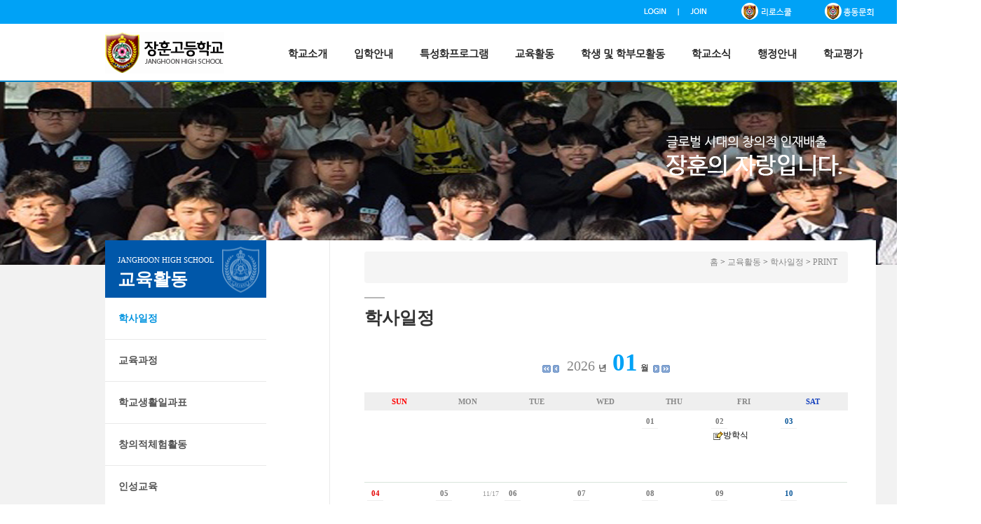

--- FILE ---
content_type: text/html;charset=utf-8
request_url: https://janghoon.hs.kr/?c=4/30&f_date=20240530
body_size: 46695
content:
<link rel="stylesheet" href="./layouts/janghoon/wzd_lib_/bootstrap/css/bootstrap.min.css">
<!DOCTYPE html>
<html lang="ko">
<head>
<meta http-equiv="content-type" content="text/html;charset=utf-8" />
<title>장훈고등학교 - 학사일정</title>
<script type="text/javascript" src="https://ajax.aspnetcdn.com/ajax/jQuery/jquery-1.7.1.min.js"></script>
<script type="text/javascript" src="https://ajax.aspnetcdn.com/ajax/jquery.ui/1.8.16/jquery-ui.min.js"></script> 
<link type="text/css" rel="stylesheet" charset="utf-8" href="/_core/css/sys.css?nFlag=202601" />
<link type="text/css" rel="stylesheet" charset="utf-8" href="/layouts/janghoon/_main.css?nFlag=202601" />
<script type="text/javascript">
//<![CDATA[
var mbrclick= false;
var rooturl = 'https://janghoon.hs.kr';
var rootssl = 'https://janghoon.hs.kr';
var raccount= 'home';
var moduleid= 'bbs';
var memberid= '';
var is_admin= '';
var needlog = '로그인후에 이용하실 수 있습니다. ';
var neednum = '숫자만 입력해 주세요.';
var myagent	= navigator.appName.indexOf('Explorer') != -1 ? 'ie' : 'ns';
//]]>
</script>
<script type="text/javascript" charset="utf-8" src="/_core/js/sys.js?nFlag=202601"></script>
<script type="text/javascript" charset="utf-8" src="/layouts/janghoon/_main.js?nFlag=202601"></script>
<link type="text/css" rel="stylesheet" charset="utf-8" href="/layouts/janghoon/main.css?nFlag=202601" />
<link type="text/css" rel="stylesheet" charset="utf-8" href="/modules/bbs/_main.css?nFlag=202601" />
<script type="text/javascript" charset="utf-8" src="/modules/bbs/_main.js?nFlag=202601"></script>
<link type="text/css" rel="stylesheet" charset="utf-8" href="/modules/bbs/theme/_pc/schedule/_main.css?nFlag=202601" />
<script type="text/javascript" charset="utf-8" src="/modules/bbs/theme/_pc/schedule/_main.js?nFlag=202601"></script>
<link type="text/css" rel="stylesheet" charset="utf-8" href="/layouts/janghoon/_theme/style01/theme.css?nFlag=202601" />
<link type="text/css" rel="stylesheet" charset="utf-8" href="/widgets/banner2/main.css" />

<script type="text/javascript" src="https://ajax.aspnetcdn.com/ajax/jQuery/jquery-1.7.1.min.js"></script>
<script type="text/javascript" src="https://ajax.aspnetcdn.com/ajax/jquery.ui/1.8.16/jquery-ui.min.js"></script> 


</head>
<body>

	<div id="rcontent" class="center m_side">
	<link rel="stylesheet" href="./layouts/janghoon/css/sub_css.css">
<link rel="stylesheet" href="./layouts/janghoon/css/css_reset.css">
<script type="text/javascript" src="./layouts/janghoon/jQuery/jquery-3.1.1.js"></script>
<script type="text/javascript" src="./layouts/janghoon/script/javaScript2.js"></script>
<script src="//ajax.googleapis.com/ajax/libs/jquery/1.8.2/jquery.min.js"></script>
<script>
	document.createElement('header');
	document.createElement('nav');
	document.createElement('section');
	document.createElement('figure');
	document.createElement('article');
	document.createElement('aside');
	document.createElement('footer');
</script>

<div id="header" class="header_slide">
	<div class="top_bg01">
		<div class="nav_snb wrap1100">
			<ul>
							<li><a href="/?mod=login"><img src="/layouts/janghoon/image/top/Login_btn.png" alt="로그인"></a></li>
				<li><a href="./?mod=join" style="color:#333333;"><img src="/layouts/janghoon/image/top/Join_btn.png" alt="회원가입"></a></li>
							<!--<li><a href="/?c=159"><img src="/layouts/janghoon/image/top/English_btn.png"></a></li>-->
				<li><a href="https://janghoon.riroschool.kr/" target="blank"><span style="display: inline-block;width: 20px"></span><img src="/layouts/janghoon/image/top/top_btn_01.png"></a></li>
				<li><a href="http://cafe.daum.net/jhalumni" target="blank"><span style="display: inline-block;width: 20px"></span><img src="/layouts/janghoon/image/top/top_btn_02.png"></a></li>
			</ul>
		</div>
	</div>
	<div class="top_bg02">
		<div class="nav_gnb wrap1100">
			<h1><a href="/"><img src="/layouts/janghoon/image/top/logo02.png" title="장훈고등학교 로고"></a></h1>
			<ul class="gnb">
				<li><a href="/?c=8">학교평가</a></li>
				<li><a href="/?c=7">행정안내</a></li>
				<li><a href="/?c=6">학교소식</a></li>
				<li><a href="/?c=5">학생 및 학부모활동</a></li>
				<li><a href="/?c=4">교육활동</a></li>
				<li><a href="/?c=3">특성화프로그램</a></li>
				<li><a href="/?c=2">입학안내</a></li>
				<li><a href="/?c=1">학교소개</a></li>
			</ul>
		</div>
	</div>
	<div class="slider_menu">
		<div class="snb" style="width:1100px;height:240px;">
			<dl>
				<dt>서브메뉴</dt>
				<dd style="width: 95px">
					<ul>
						<li><a href="/?c=1/184">이사장 인사말</a></li>
						<li><a href="/?c=1/10">학교장 인사말</a></li>
						<li><a href="/?c=1/11">교육비전</a></li>
						<li><a href="/?c=1/12">건학이념 및<br/>연혁</a></li>
						<li><a href="/?c=1/13">학교상징</a></li>
						<li><a href="/?c=1/14">화보로 보는<br/>장훈</a></li>
						<li><a href="/?c=1/15">교직원현황</a></li>
						<li><a href="/?c=1/203">학교 규칙</a></li>
						<li><a href="/?c=1/16">오시는길</a></li>
					</ul>
				</dd>
				<dd style="width: 94px">
					<ul>
						<li><a href="/?c=2/17">입학요강</a></li>
						<!--<li><a href="/?c=2/18">전편입안내</a></li>-->
						<li><a href="/?c=2/21">학교홍보</a></li>
						<li><a href=""></a></li>
						<li><a href=""></a></li>
					</ul>
				</dd>
				<dd style="width: 130px">
					<ul>
						<li><a href="/?c=3/23">비전아카데미</a></li>
						<li><a href="/?c=3/24">창의아카데미</a></li>
						<li><a href="/?c=3/25">명품서훈관</a></li>
						<li><a href="/?c=3/26">맞춤형진학지도</a></li>
						<li><a href="/?c=3/28">독서교육</a></li>
						<li><a href="/?c=3/29">장훈학사</a></li>
						<li><a href="/?c=3/232">학교스포츠클럽</a></li>
					</ul>
				</dd>
				<dd style="width: 110px">
					<ul>
						<li><a href="/?c=4/30">학사일정</a></li>
						<li><a href="/?c=4/31">교육과정</a></li>
						<li><a href="/?c=4/32">학교생활일과표</a></li>
						<li><a href="/?c=4/33">창의적체험활동</a></li>
						<li><a href="/?c=4/235">인성교육</a></li>
						<li><a href="/?c=4/34">교과별평가계획</a></li>
						<li><a href="/?c=4/35">교과활동계획</a></li>
						<li><a href="/?c=4/36">학습자료실</a></li>
						<li><a href="/?c=4/37">상담실</a></li>
						<li><a href="/?c=4/236">교육활동관련규정</a></li>
					</ul>
				</dd>
				<dd style="width: 155px">
					<ul>
						<li><a href="/?c=5/204/209">학생회 자치 활동</a></li>
						<li><a href="/?c=5/205/211">대화의 광장</a></li>
						<li><a href="/?c=5/206/213">학교폭력예방</a></li>
						<li><a href="/?c=5/207/215">학부모회</a></li>
						<li><a href="/?c=5/208/217">학생 및 학부모 활동 관련 규정</a></li>
						<li><a href=""></a></li>
						<li><a href=""></a></li>
					</ul>
				</dd>
				<dd style="width: 95px">
					<ul>
						<li><a href="/?c=6/45">공지사항</a></li>
						<li><a href="/?c=6/46">가정통신문</a></li>
						<li><a href="/?c=6/47">학교운영위원회</a></li>
						<li><a href="/?c=6/48">급식실</a></li>
						<li><a href="/?c=6/49">축구부</a></li>
						<li><a href="/?c=6/51">보건실</a></li>
						<li><a href="/?c=6/I12">정책참여</a></li>
					</ul>
				</dd>
				<dd style="width: 94px">
					<ul>
						<li><a href="/?c=7/52">행정실</a></li>
						<li><a href="/?c=7/53">행정정보공개</a></li>
						<li><a href="/?c=7/54">학교법인</a></li>
						<li><a href="/?c=7/55">학교발전기금</a></li>
					</ul>
				</dd>
				<dd style="width: 67px">
					<ul>
						<li><a href="/?c=8/227">2025년도</a></li>
						<li><a href="/?c=8/192">2024년도</a></li>
						<li><a href="/?c=8/190">2023년도</a></li>
						<li><a href="/?c=8/187">2022년도</a></li>
						<li><a href="/?c=8/186">2021년도</a></li>
						<li><a href="/?c=8/185">2020년도</a></li>
					</ul>
				</dd>
			</dl>
		</div>
	</div>
</div>






<div id="section">
	<div class="section_header">
		<div class="section_header_bg01" style="background-image: url(./layouts/janghoon/image/sub_header/sub_header_4.jpg?2);"></div>
	</div>

	<div class="sectionWrap">
		
		<div class="subContainer">
			<div class="left_nav">
																																							








<div class="aside">
	<div class="left_top">
		<p>JANGHOON HIGH SCHOOL</p>
		<h2>교육활동</h2>
	</div>

		<div class="leftNav">
		<ul class="leftNav_list">
									<li class="lmenuover open">
					<a href="./?c=4/30" target="" class="on">
										학사일정					<!--<img alt="학사일정" src="./layouts/janghoon/images/lnb/listOv_30.png">-->
					</a>
			</li>
											<li class="">
				<a href="./?c=4/31" target="">
					교육과정					<!--<img alt="교육과정" src="./layouts/janghoon/images/lnb/list_31.png">-->
				</a>
			</li>
											<li class="">
				<a href="./?c=4/32" target="">
					학교생활일과표					<!--<img alt="학교생활일과표" src="./layouts/janghoon/images/lnb/list_32.png">-->
				</a>
			</li>
											<li class="">
				<a href="./?c=4/33" target="">
					창의적체험활동					<!--<img alt="창의적체험활동" src="./layouts/janghoon/images/lnb/list_33.png">-->
				</a>
			</li>
											<li class="">
				<a href="./?c=4/235" target="">
					인성교육					<!--<img alt="인성교육" src="./layouts/janghoon/images/lnb/list_235.png">-->
				</a>
			</li>
											<li class="">
				<a href="./?c=4/34" target="">
					교과별평가계획					<!--<img alt="교과별평가계획" src="./layouts/janghoon/images/lnb/list_34.png">-->
				</a>
			</li>
											<li class="">
				<a href="./?c=4/35" target="">
					교과활동계획					<!--<img alt="교과활동계획" src="./layouts/janghoon/images/lnb/list_35.png">-->
				</a>
			</li>
											<li class="">
				<a href="./?c=4/36" target="">
					학습자료실					<!--<img alt="학습자료실" src="./layouts/janghoon/images/lnb/list_36.png">-->
				</a>
			</li>
											<li class="">
				<a href="./?c=4/37" target="">
					상담실					<!--<img alt="상담실" src="./layouts/janghoon/images/lnb/list_37.png">-->
				</a>
			</li>
											<li class=" _last">
				<a href="./?c=4/236" target="">
					교육활동 관련 규정					<!--<img alt="교육활동 관련 규정" src="./layouts/janghoon/images/lnb/list_236.png">-->
				</a>
			</li>
							<!--
				-->
		</ul>
	</div>
				</div>




									<!-- 레프트메뉴 끝 -->
			</div>
			<div id="content" oncontextmenu="return false" onselectstart="return false" >
				<div class="breadcrumb">
										<span><a href="./">홈</a> &gt;&nbsp;<a href="./?c=4">교육활동</a> &gt;&nbsp;<a href="./?c=4/30">학사일정</a> &gt; <a href="./?mod="></a></span>
					<span class="btn_print"><a href="javascript:window.print();">PRINT</a></span>
				</div>  <!--/end breadcrumb-->

				<div class="contentArea">
					<div class="titleArea">
						<span></span>
						<h2>학사일정</h2>
					</div><!--/end titleArea-->
					<div class="tab-contents">
					

	<table width="100%" cellspacing="0" cellpadding="0">
		<tr height="50">
			<td style="color:#666;" valign="top" align="center">
				<a href="/?c=4/30&amp;uid=&nyear=2024&nmonth=12&nday=20">
					<img src="/modules/bbs/theme/_pc/schedule/image/y_prev.gif" title="2024년" align="abbottom" />
				</a>
				<a href="/?c=4/30&amp;uid=&nyear=2025&nmonth=12&nday=20">
					<img src="/modules/bbs/theme/_pc/schedule/image/m_prev.gif" title="11월" align="abbottom" />
				</a>
				&nbsp;<b><a href="/?c=4/30&amp;uid=" title="오늘로" onfocus="this.blur()"><span class="year_tit">2026</span>년<span class="month_tit">01</span>월</a></b>&nbsp;
				<a href="/?c=4/30&amp;uid=&nyear=2026&nmonth=02&nday=20">
					<img src="/modules/bbs/theme/_pc/schedule/image/m_next.gif" title="13월" align="abbottom" />
				</a>
				<a href="/?c=4/30&amp;uid=&nyear=2026&nmonth=12&nday=20">
					<img src="/modules/bbs/theme/_pc/schedule/image/y_next.gif" title="2026년" align="abbottom"/>
				</a>
			</td>
		</tr>
	</table>

	<table class="calendar" border=0 cellpadding=0 cellspacing=0 width="100%" >
		<tr height="25">
			<th class="tit_sun">SUN</th>
			<th class="tit_def">MON</th>
			<th class="tit_def">TUE</th>
			<th class="tit_def">WED</th>
			<th class="tit_def">THU</th>
			<th class="tit_def">FRI</th>
			<th class="tit_sat">SAT</th>
		</tr>

	
		<tr align="center" height="80" >
		
			<td width="14%" class="sys_f_11d"  valign="top">
			&nbsp;			</td>
		
			<td width="14%" class="sys_f_11d"  valign="top">
			&nbsp;			</td>
		
			<td width="14%" class="sys_f_11d"  valign="top">
			&nbsp;			</td>
		
			<td width="14%" class="sys_f_11d"  valign="top">
			&nbsp;			</td>
		
			<td width="14%" class="sys_f_11d"  valign="top">
																		<table width="100%" height="100%" cellspacing="0" cellpadding="2">
				<tr height="20" align="left">
					<td valign="top" height="20">
						<a href="/?c=4/30&amp;mod=write&f_date=20260101" style=";border-bottom:1px solid #eee;display:block;cursor:pointer;width: 23px;height: 20px;font-weight:bold;text-align:center;font-size: 11px;color:#777;line-height: 18px;background:#fff;color:#777">01						</a>
					</td>
					<td align="right" style="font-size:10px;color:#999;">
											</td>
				</tr>
				<tr height="70" ondblclick="scheduleWin('20260101','','')">
					<td align="left" valign="top" colspan="2" height="20" style="font-size:11px;padding:2px 2px 3px 3px;">
										</td>
				</tr>
			</table>
						</td>
		
			<td width="14%" class="sys_f_11d"  valign="top">
																		<table width="100%" height="100%" cellspacing="0" cellpadding="2">
				<tr height="20" align="left">
					<td valign="top" height="20">
						<a href="/?c=4/30&amp;mod=write&f_date=20260102" style=";border-bottom:1px solid #eee;display:block;cursor:pointer;width: 23px;height: 20px;font-weight:bold;text-align:center;font-size: 11px;color:#777;line-height: 18px;background:#fff;color:#777">02						</a>
					</td>
					<td align="right" style="font-size:10px;color:#999;">
											</td>
				</tr>
				<tr height="70" ondblclick="scheduleWin('20260102','','')">
					<td align="left" valign="top" colspan="2" height="20" style="font-size:11px;padding:2px 2px 3px 3px;">
																<p style='padding-bottom:3px;font-size:12px;'>
				<!-- <span onmouseover="scontentshow('199900',event)" onmouseout="scontenthide()"> -->
						<span>
						<img src="/modules/bbs/theme/_pc/schedule/image/bl.gif"><a href="/?c=4/30&amp;uid=199900">방학식</a> <span class="c_num"></span></span></p>
						<div id="schedule_content_199900" style="display:none;"><b>방학식</b>
						<br>
						&nbsp;</div>
										</td>
				</tr>
			</table>
						</td>
		
			<td width="14%" class="sys_f_11d"  valign="top">
																		<table width="100%" height="100%" cellspacing="0" cellpadding="2">
				<tr height="20" align="left">
					<td valign="top" height="20">
						<a href="/?c=4/30&amp;mod=write&f_date=20260103" style=";border-bottom:1px solid #eee;display:block;cursor:pointer;width: 23px;height: 20px;font-weight:bold;text-align:center;font-size: 11px;color:#777;line-height: 18px;background:#fff;color:#0a5799">03						</a>
					</td>
					<td align="right" style="font-size:10px;color:#999;">
											</td>
				</tr>
				<tr height="70" ondblclick="scheduleWin('20260103','','')">
					<td align="left" valign="top" colspan="2" height="20" style="font-size:11px;padding:2px 2px 3px 3px;">
										</td>
				</tr>
			</table>
						</td>
				</tr>
		
		<tr align="center" height="80" >
		
			<td width="14%" class="sys_f_11d"  valign="top">
																		<table width="100%" height="100%" cellspacing="0" cellpadding="2">
				<tr height="20" align="left">
					<td valign="top" height="20">
						<a href="/?c=4/30&amp;mod=write&f_date=20260104" style=";border-bottom:1px solid #eee;display:block;cursor:pointer;width: 23px;height: 20px;font-weight:bold;text-align:center;font-size: 11px;color:#777;line-height: 18px;background:#fff;color:#e40404">04						</a>
					</td>
					<td align="right" style="font-size:10px;color:#999;">
											</td>
				</tr>
				<tr height="70" ondblclick="scheduleWin('20260104','','')">
					<td align="left" valign="top" colspan="2" height="20" style="font-size:11px;padding:2px 2px 3px 3px;">
										</td>
				</tr>
			</table>
						</td>
		
			<td width="14%" class="sys_f_11d"  valign="top">
																		<table width="100%" height="100%" cellspacing="0" cellpadding="2">
				<tr height="20" align="left">
					<td valign="top" height="20">
						<a href="/?c=4/30&amp;mod=write&f_date=20260105" style=";border-bottom:1px solid #eee;display:block;cursor:pointer;width: 23px;height: 20px;font-weight:bold;text-align:center;font-size: 11px;color:#777;line-height: 18px;background:#fff;color:#777">05						</a>
					</td>
					<td align="right" style="font-size:10px;color:#999;">
						11/17					</td>
				</tr>
				<tr height="70" ondblclick="scheduleWin('20260105','','')">
					<td align="left" valign="top" colspan="2" height="20" style="font-size:11px;padding:2px 2px 3px 3px;">
										</td>
				</tr>
			</table>
						</td>
		
			<td width="14%" class="sys_f_11d"  valign="top">
																		<table width="100%" height="100%" cellspacing="0" cellpadding="2">
				<tr height="20" align="left">
					<td valign="top" height="20">
						<a href="/?c=4/30&amp;mod=write&f_date=20260106" style=";border-bottom:1px solid #eee;display:block;cursor:pointer;width: 23px;height: 20px;font-weight:bold;text-align:center;font-size: 11px;color:#777;line-height: 18px;background:#fff;color:#777">06						</a>
					</td>
					<td align="right" style="font-size:10px;color:#999;">
											</td>
				</tr>
				<tr height="70" ondblclick="scheduleWin('20260106','','')">
					<td align="left" valign="top" colspan="2" height="20" style="font-size:11px;padding:2px 2px 3px 3px;">
										</td>
				</tr>
			</table>
						</td>
		
			<td width="14%" class="sys_f_11d"  valign="top">
																		<table width="100%" height="100%" cellspacing="0" cellpadding="2">
				<tr height="20" align="left">
					<td valign="top" height="20">
						<a href="/?c=4/30&amp;mod=write&f_date=20260107" style=";border-bottom:1px solid #eee;display:block;cursor:pointer;width: 23px;height: 20px;font-weight:bold;text-align:center;font-size: 11px;color:#777;line-height: 18px;background:#fff;color:#777">07						</a>
					</td>
					<td align="right" style="font-size:10px;color:#999;">
											</td>
				</tr>
				<tr height="70" ondblclick="scheduleWin('20260107','','')">
					<td align="left" valign="top" colspan="2" height="20" style="font-size:11px;padding:2px 2px 3px 3px;">
										</td>
				</tr>
			</table>
						</td>
		
			<td width="14%" class="sys_f_11d"  valign="top">
																		<table width="100%" height="100%" cellspacing="0" cellpadding="2">
				<tr height="20" align="left">
					<td valign="top" height="20">
						<a href="/?c=4/30&amp;mod=write&f_date=20260108" style=";border-bottom:1px solid #eee;display:block;cursor:pointer;width: 23px;height: 20px;font-weight:bold;text-align:center;font-size: 11px;color:#777;line-height: 18px;background:#fff;color:#777">08						</a>
					</td>
					<td align="right" style="font-size:10px;color:#999;">
											</td>
				</tr>
				<tr height="70" ondblclick="scheduleWin('20260108','','')">
					<td align="left" valign="top" colspan="2" height="20" style="font-size:11px;padding:2px 2px 3px 3px;">
										</td>
				</tr>
			</table>
						</td>
		
			<td width="14%" class="sys_f_11d"  valign="top">
																		<table width="100%" height="100%" cellspacing="0" cellpadding="2">
				<tr height="20" align="left">
					<td valign="top" height="20">
						<a href="/?c=4/30&amp;mod=write&f_date=20260109" style=";border-bottom:1px solid #eee;display:block;cursor:pointer;width: 23px;height: 20px;font-weight:bold;text-align:center;font-size: 11px;color:#777;line-height: 18px;background:#fff;color:#777">09						</a>
					</td>
					<td align="right" style="font-size:10px;color:#999;">
											</td>
				</tr>
				<tr height="70" ondblclick="scheduleWin('20260109','','')">
					<td align="left" valign="top" colspan="2" height="20" style="font-size:11px;padding:2px 2px 3px 3px;">
										</td>
				</tr>
			</table>
						</td>
		
			<td width="14%" class="sys_f_11d"  valign="top">
																		<table width="100%" height="100%" cellspacing="0" cellpadding="2">
				<tr height="20" align="left">
					<td valign="top" height="20">
						<a href="/?c=4/30&amp;mod=write&f_date=20260110" style=";border-bottom:1px solid #eee;display:block;cursor:pointer;width: 23px;height: 20px;font-weight:bold;text-align:center;font-size: 11px;color:#777;line-height: 18px;background:#fff;color:#0a5799">10						</a>
					</td>
					<td align="right" style="font-size:10px;color:#999;">
											</td>
				</tr>
				<tr height="70" ondblclick="scheduleWin('20260110','','')">
					<td align="left" valign="top" colspan="2" height="20" style="font-size:11px;padding:2px 2px 3px 3px;">
										</td>
				</tr>
			</table>
						</td>
				</tr>
		
		<tr align="center" height="80" >
		
			<td width="14%" class="sys_f_11d"  valign="top">
																		<table width="100%" height="100%" cellspacing="0" cellpadding="2">
				<tr height="20" align="left">
					<td valign="top" height="20">
						<a href="/?c=4/30&amp;mod=write&f_date=20260111" style=";border-bottom:1px solid #eee;display:block;cursor:pointer;width: 23px;height: 20px;font-weight:bold;text-align:center;font-size: 11px;color:#777;line-height: 18px;background:#fff;color:#e40404">11						</a>
					</td>
					<td align="right" style="font-size:10px;color:#999;">
											</td>
				</tr>
				<tr height="70" ondblclick="scheduleWin('20260111','','')">
					<td align="left" valign="top" colspan="2" height="20" style="font-size:11px;padding:2px 2px 3px 3px;">
										</td>
				</tr>
			</table>
						</td>
		
			<td width="14%" class="sys_f_11d"  valign="top">
																		<table width="100%" height="100%" cellspacing="0" cellpadding="2">
				<tr height="20" align="left">
					<td valign="top" height="20">
						<a href="/?c=4/30&amp;mod=write&f_date=20260112" style=";border-bottom:1px solid #eee;display:block;cursor:pointer;width: 23px;height: 20px;font-weight:bold;text-align:center;font-size: 11px;color:#777;line-height: 18px;background:#fff;color:#777">12						</a>
					</td>
					<td align="right" style="font-size:10px;color:#999;">
											</td>
				</tr>
				<tr height="70" ondblclick="scheduleWin('20260112','','')">
					<td align="left" valign="top" colspan="2" height="20" style="font-size:11px;padding:2px 2px 3px 3px;">
										</td>
				</tr>
			</table>
						</td>
		
			<td width="14%" class="sys_f_11d"  valign="top">
																		<table width="100%" height="100%" cellspacing="0" cellpadding="2">
				<tr height="20" align="left">
					<td valign="top" height="20">
						<a href="/?c=4/30&amp;mod=write&f_date=20260113" style=";border-bottom:1px solid #eee;display:block;cursor:pointer;width: 23px;height: 20px;font-weight:bold;text-align:center;font-size: 11px;color:#777;line-height: 18px;background:#fff;color:#777">13						</a>
					</td>
					<td align="right" style="font-size:10px;color:#999;">
											</td>
				</tr>
				<tr height="70" ondblclick="scheduleWin('20260113','','')">
					<td align="left" valign="top" colspan="2" height="20" style="font-size:11px;padding:2px 2px 3px 3px;">
										</td>
				</tr>
			</table>
						</td>
		
			<td width="14%" class="sys_f_11d"  valign="top">
																		<table width="100%" height="100%" cellspacing="0" cellpadding="2">
				<tr height="20" align="left">
					<td valign="top" height="20">
						<a href="/?c=4/30&amp;mod=write&f_date=20260114" style=";border-bottom:1px solid #eee;display:block;cursor:pointer;width: 23px;height: 20px;font-weight:bold;text-align:center;font-size: 11px;color:#777;line-height: 18px;background:#fff;color:#777">14						</a>
					</td>
					<td align="right" style="font-size:10px;color:#999;">
											</td>
				</tr>
				<tr height="70" ondblclick="scheduleWin('20260114','','')">
					<td align="left" valign="top" colspan="2" height="20" style="font-size:11px;padding:2px 2px 3px 3px;">
										</td>
				</tr>
			</table>
						</td>
		
			<td width="14%" class="sys_f_11d"  valign="top">
																		<table width="100%" height="100%" cellspacing="0" cellpadding="2">
				<tr height="20" align="left">
					<td valign="top" height="20">
						<a href="/?c=4/30&amp;mod=write&f_date=20260115" style=";border-bottom:1px solid #eee;display:block;cursor:pointer;width: 23px;height: 20px;font-weight:bold;text-align:center;font-size: 11px;color:#777;line-height: 18px;background:#fff;color:#777">15						</a>
					</td>
					<td align="right" style="font-size:10px;color:#999;">
						11/27					</td>
				</tr>
				<tr height="70" ondblclick="scheduleWin('20260115','','')">
					<td align="left" valign="top" colspan="2" height="20" style="font-size:11px;padding:2px 2px 3px 3px;">
										</td>
				</tr>
			</table>
						</td>
		
			<td width="14%" class="sys_f_11d"  valign="top">
																		<table width="100%" height="100%" cellspacing="0" cellpadding="2">
				<tr height="20" align="left">
					<td valign="top" height="20">
						<a href="/?c=4/30&amp;mod=write&f_date=20260116" style=";border-bottom:1px solid #eee;display:block;cursor:pointer;width: 23px;height: 20px;font-weight:bold;text-align:center;font-size: 11px;color:#777;line-height: 18px;background:#fff;color:#777">16						</a>
					</td>
					<td align="right" style="font-size:10px;color:#999;">
											</td>
				</tr>
				<tr height="70" ondblclick="scheduleWin('20260116','','')">
					<td align="left" valign="top" colspan="2" height="20" style="font-size:11px;padding:2px 2px 3px 3px;">
										</td>
				</tr>
			</table>
						</td>
		
			<td width="14%" class="sys_f_11d"  valign="top">
																		<table width="100%" height="100%" cellspacing="0" cellpadding="2">
				<tr height="20" align="left">
					<td valign="top" height="20">
						<a href="/?c=4/30&amp;mod=write&f_date=20260117" style=";border-bottom:1px solid #eee;display:block;cursor:pointer;width: 23px;height: 20px;font-weight:bold;text-align:center;font-size: 11px;color:#777;line-height: 18px;background:#fff;color:#0a5799">17						</a>
					</td>
					<td align="right" style="font-size:10px;color:#999;">
											</td>
				</tr>
				<tr height="70" ondblclick="scheduleWin('20260117','','')">
					<td align="left" valign="top" colspan="2" height="20" style="font-size:11px;padding:2px 2px 3px 3px;">
										</td>
				</tr>
			</table>
						</td>
				</tr>
		
		<tr align="center" height="80" >
		
			<td width="14%" class="sys_f_11d"  valign="top">
																		<table width="100%" height="100%" cellspacing="0" cellpadding="2">
				<tr height="20" align="left">
					<td valign="top" height="20">
						<a href="/?c=4/30&amp;mod=write&f_date=20260118" style=";border-bottom:1px solid #eee;display:block;cursor:pointer;width: 23px;height: 20px;font-weight:bold;text-align:center;font-size: 11px;color:#777;line-height: 18px;background:#fff;color:#e40404">18						</a>
					</td>
					<td align="right" style="font-size:10px;color:#999;">
											</td>
				</tr>
				<tr height="70" ondblclick="scheduleWin('20260118','','')">
					<td align="left" valign="top" colspan="2" height="20" style="font-size:11px;padding:2px 2px 3px 3px;">
										</td>
				</tr>
			</table>
						</td>
		
			<td width="14%" class="sys_f_11d"  valign="top">
																		<table width="100%" height="100%" cellspacing="0" cellpadding="2">
				<tr height="20" align="left">
					<td valign="top" height="20">
						<a href="/?c=4/30&amp;mod=write&f_date=20260119" style=";border-bottom:1px solid #eee;display:block;cursor:pointer;width: 23px;height: 20px;font-weight:bold;text-align:center;font-size: 11px;color:#777;line-height: 18px;background:#fff;color:#777">19						</a>
					</td>
					<td align="right" style="font-size:10px;color:#999;">
											</td>
				</tr>
				<tr height="70" ondblclick="scheduleWin('20260119','','')">
					<td align="left" valign="top" colspan="2" height="20" style="font-size:11px;padding:2px 2px 3px 3px;">
										</td>
				</tr>
			</table>
						</td>
		
			<td width="14%" class="sys_f_11d"  valign="top">
																		<table width="100%" height="100%" cellspacing="0" cellpadding="2">
				<tr height="20" align="left">
					<td valign="top" height="20">
						<a href="/?c=4/30&amp;mod=write&f_date=20260120" style=";border-bottom:1px solid #eee;display:block;cursor:pointer;width: 23px;height: 20px;font-weight:bold;text-align:center;font-size: 11px;color:#777;line-height: 18px;background:#ffe6e6;color:#777">20						</a>
					</td>
					<td align="right" style="font-size:10px;color:#999;">
											</td>
				</tr>
				<tr height="70" ondblclick="scheduleWin('20260120','','')">
					<td align="left" valign="top" colspan="2" height="20" style="font-size:11px;padding:2px 2px 3px 3px;">
										</td>
				</tr>
			</table>
						</td>
		
			<td width="14%" class="sys_f_11d"  valign="top">
																		<table width="100%" height="100%" cellspacing="0" cellpadding="2">
				<tr height="20" align="left">
					<td valign="top" height="20">
						<a href="/?c=4/30&amp;mod=write&f_date=20260121" style=";border-bottom:1px solid #eee;display:block;cursor:pointer;width: 23px;height: 20px;font-weight:bold;text-align:center;font-size: 11px;color:#777;line-height: 18px;background:#fff;color:#777">21						</a>
					</td>
					<td align="right" style="font-size:10px;color:#999;">
											</td>
				</tr>
				<tr height="70" ondblclick="scheduleWin('20260121','','')">
					<td align="left" valign="top" colspan="2" height="20" style="font-size:11px;padding:2px 2px 3px 3px;">
										</td>
				</tr>
			</table>
						</td>
		
			<td width="14%" class="sys_f_11d"  valign="top">
																		<table width="100%" height="100%" cellspacing="0" cellpadding="2">
				<tr height="20" align="left">
					<td valign="top" height="20">
						<a href="/?c=4/30&amp;mod=write&f_date=20260122" style=";border-bottom:1px solid #eee;display:block;cursor:pointer;width: 23px;height: 20px;font-weight:bold;text-align:center;font-size: 11px;color:#777;line-height: 18px;background:#fff;color:#777">22						</a>
					</td>
					<td align="right" style="font-size:10px;color:#999;">
											</td>
				</tr>
				<tr height="70" ondblclick="scheduleWin('20260122','','')">
					<td align="left" valign="top" colspan="2" height="20" style="font-size:11px;padding:2px 2px 3px 3px;">
										</td>
				</tr>
			</table>
						</td>
		
			<td width="14%" class="sys_f_11d"  valign="top">
																		<table width="100%" height="100%" cellspacing="0" cellpadding="2">
				<tr height="20" align="left">
					<td valign="top" height="20">
						<a href="/?c=4/30&amp;mod=write&f_date=20260123" style=";border-bottom:1px solid #eee;display:block;cursor:pointer;width: 23px;height: 20px;font-weight:bold;text-align:center;font-size: 11px;color:#777;line-height: 18px;background:#fff;color:#777">23						</a>
					</td>
					<td align="right" style="font-size:10px;color:#999;">
											</td>
				</tr>
				<tr height="70" ondblclick="scheduleWin('20260123','','')">
					<td align="left" valign="top" colspan="2" height="20" style="font-size:11px;padding:2px 2px 3px 3px;">
										</td>
				</tr>
			</table>
						</td>
		
			<td width="14%" class="sys_f_11d"  valign="top">
																		<table width="100%" height="100%" cellspacing="0" cellpadding="2">
				<tr height="20" align="left">
					<td valign="top" height="20">
						<a href="/?c=4/30&amp;mod=write&f_date=20260124" style=";border-bottom:1px solid #eee;display:block;cursor:pointer;width: 23px;height: 20px;font-weight:bold;text-align:center;font-size: 11px;color:#777;line-height: 18px;background:#fff;color:#0a5799">24						</a>
					</td>
					<td align="right" style="font-size:10px;color:#999;">
											</td>
				</tr>
				<tr height="70" ondblclick="scheduleWin('20260124','','')">
					<td align="left" valign="top" colspan="2" height="20" style="font-size:11px;padding:2px 2px 3px 3px;">
										</td>
				</tr>
			</table>
						</td>
				</tr>
		
		<tr align="center" height="80" >
		
			<td width="14%" class="sys_f_11d"  valign="top">
																		<table width="100%" height="100%" cellspacing="0" cellpadding="2">
				<tr height="20" align="left">
					<td valign="top" height="20">
						<a href="/?c=4/30&amp;mod=write&f_date=20260125" style=";border-bottom:1px solid #eee;display:block;cursor:pointer;width: 23px;height: 20px;font-weight:bold;text-align:center;font-size: 11px;color:#777;line-height: 18px;background:#fff;color:#e40404">25						</a>
					</td>
					<td align="right" style="font-size:10px;color:#999;">
						12/07					</td>
				</tr>
				<tr height="70" ondblclick="scheduleWin('20260125','','')">
					<td align="left" valign="top" colspan="2" height="20" style="font-size:11px;padding:2px 2px 3px 3px;">
										</td>
				</tr>
			</table>
						</td>
		
			<td width="14%" class="sys_f_11d"  valign="top">
																		<table width="100%" height="100%" cellspacing="0" cellpadding="2">
				<tr height="20" align="left">
					<td valign="top" height="20">
						<a href="/?c=4/30&amp;mod=write&f_date=20260126" style=";border-bottom:1px solid #eee;display:block;cursor:pointer;width: 23px;height: 20px;font-weight:bold;text-align:center;font-size: 11px;color:#777;line-height: 18px;background:#fff;color:#777">26						</a>
					</td>
					<td align="right" style="font-size:10px;color:#999;">
											</td>
				</tr>
				<tr height="70" ondblclick="scheduleWin('20260126','','')">
					<td align="left" valign="top" colspan="2" height="20" style="font-size:11px;padding:2px 2px 3px 3px;">
										</td>
				</tr>
			</table>
						</td>
		
			<td width="14%" class="sys_f_11d"  valign="top">
																		<table width="100%" height="100%" cellspacing="0" cellpadding="2">
				<tr height="20" align="left">
					<td valign="top" height="20">
						<a href="/?c=4/30&amp;mod=write&f_date=20260127" style=";border-bottom:1px solid #eee;display:block;cursor:pointer;width: 23px;height: 20px;font-weight:bold;text-align:center;font-size: 11px;color:#777;line-height: 18px;background:#fff;color:#777">27						</a>
					</td>
					<td align="right" style="font-size:10px;color:#999;">
											</td>
				</tr>
				<tr height="70" ondblclick="scheduleWin('20260127','','')">
					<td align="left" valign="top" colspan="2" height="20" style="font-size:11px;padding:2px 2px 3px 3px;">
										</td>
				</tr>
			</table>
						</td>
		
			<td width="14%" class="sys_f_11d"  valign="top">
																		<table width="100%" height="100%" cellspacing="0" cellpadding="2">
				<tr height="20" align="left">
					<td valign="top" height="20">
						<a href="/?c=4/30&amp;mod=write&f_date=20260128" style=";border-bottom:1px solid #eee;display:block;cursor:pointer;width: 23px;height: 20px;font-weight:bold;text-align:center;font-size: 11px;color:#777;line-height: 18px;background:#fff;color:#777">28						</a>
					</td>
					<td align="right" style="font-size:10px;color:#999;">
											</td>
				</tr>
				<tr height="70" ondblclick="scheduleWin('20260128','','')">
					<td align="left" valign="top" colspan="2" height="20" style="font-size:11px;padding:2px 2px 3px 3px;">
										</td>
				</tr>
			</table>
						</td>
		
			<td width="14%" class="sys_f_11d"  valign="top">
																		<table width="100%" height="100%" cellspacing="0" cellpadding="2">
				<tr height="20" align="left">
					<td valign="top" height="20">
						<a href="/?c=4/30&amp;mod=write&f_date=20260129" style=";border-bottom:1px solid #eee;display:block;cursor:pointer;width: 23px;height: 20px;font-weight:bold;text-align:center;font-size: 11px;color:#777;line-height: 18px;background:#fff;color:#777">29						</a>
					</td>
					<td align="right" style="font-size:10px;color:#999;">
											</td>
				</tr>
				<tr height="70" ondblclick="scheduleWin('20260129','','')">
					<td align="left" valign="top" colspan="2" height="20" style="font-size:11px;padding:2px 2px 3px 3px;">
										</td>
				</tr>
			</table>
						</td>
		
			<td width="14%" class="sys_f_11d"  valign="top">
																		<table width="100%" height="100%" cellspacing="0" cellpadding="2">
				<tr height="20" align="left">
					<td valign="top" height="20">
						<a href="/?c=4/30&amp;mod=write&f_date=20260130" style=";border-bottom:1px solid #eee;display:block;cursor:pointer;width: 23px;height: 20px;font-weight:bold;text-align:center;font-size: 11px;color:#777;line-height: 18px;background:#fff;color:#777">30						</a>
					</td>
					<td align="right" style="font-size:10px;color:#999;">
											</td>
				</tr>
				<tr height="70" ondblclick="scheduleWin('20260130','','')">
					<td align="left" valign="top" colspan="2" height="20" style="font-size:11px;padding:2px 2px 3px 3px;">
										</td>
				</tr>
			</table>
						</td>
		
			<td width="14%" class="sys_f_11d"  valign="top">
																		<table width="100%" height="100%" cellspacing="0" cellpadding="2">
				<tr height="20" align="left">
					<td valign="top" height="20">
						<a href="/?c=4/30&amp;mod=write&f_date=20260131" style=";border-bottom:1px solid #eee;display:block;cursor:pointer;width: 23px;height: 20px;font-weight:bold;text-align:center;font-size: 11px;color:#777;line-height: 18px;background:#fff;color:#0a5799">31						</a>
					</td>
					<td align="right" style="font-size:10px;color:#999;">
											</td>
				</tr>
				<tr height="70" ondblclick="scheduleWin('20260131','','')">
					<td align="left" valign="top" colspan="2" height="20" style="font-size:11px;padding:2px 2px 3px 3px;">
										</td>
				</tr>
			</table>
						</td>
				</tr>
	
	</table>
	<p class="t_comment" style="margin-top: -1px;">
	<img src="/modules/bbs/theme/_pc/schedule/image/bl.gif">날짜를 클릭하면 일정을 등록할 수 있습니다.
	</p>
<br />
<br />
<br />
<!--
						<ul>
													</ul>
-->



<script type="text/javascript">
function scontentshow(uid,e)
{
	var xy = getEventXY(e);
	var layer = getId('schedule_content_'+uid);
	var conta = getId('schedule_content_div');

	conta.innerHTML = '<div style="position:relative;top:-18px;left:20px;"></div>' + layer.innerHTML;
	conta.style.display = 'block';
	conta.style.top = (xy.y + 20) + 'px';
	conta.style.left = xy.x + 'px';
}
function scontenthide()
{
	var conta = getId('schedule_content_div');
	conta.innerHTML = '';
	conta.style.display = 'none';
}
function scheduleWin(day,hour,uid)
{
	if(!uid){
		//window.open('./index.php?q=mypage&iframe=Y&menu=_schedule&day='+day+'&hour='+hour+'&uid='+uid,'','width=450px,height=400px,scrollbars=no,status=no,resizable=no');
		location.href="/?c=4/30&amp;mod=write&f_date="+day+"&hour="+hour;
	}
}
</script>


				</div><!--/end contentArea -->
			</div><!--content-->
		</div><!--subContainer_end-->
	</div><!--sectionWrap-->
</div>



<style>
div#footer {width: 100%;background-color: #fff}
div#footer > div.footer_snb {width:100%; background-color:#d9d9d9;}
div#footer > div.footer_snb > div {width: 1100px; margin: 0 auto; background-color:#d9d9d9; }
div#footer > div.footer_snb > div > ul {overflow: hidden;}
div#footer > div.footer_snb > div > ul > li {float: left;}
div#footer > div.footer_snb > div > ul > li > a {display: block; color:#535353;padding:10px 12px;font-family: '나눔스퀘어' }
div#footer > div.address {width: 1100px; margin:0 auto; background-color: #fff;}
div#footer > div.address > dl > dt {margin-top: 19px; }
div#footer > div.address > dl > dd {margin-top: 19px; margin-bottom: 30px}
div#footer > div.address > dl > dd > address {font-size: 12px;color: #2c2c2c; font-family: '나눔스퀘어';line-height: 18px;}
div#footer > div.address > dl > dd > p{color:#7b7b7b;font-size: 11px; font-family: '나눔스퀘어'}
</style>




<div id="footer">
	<div class="footer_snb">
		<div>
			<ul>
				<li>
					<a href="/?c=1/16">찾아오시는 길</a>
				</li>
				<li>
					<a href="/?c=108/202" style="color:red;">개인정보처리방침</a>
				</li>

				<li>
					<a href="/?c=108/110">저작권신고안내</a>
				</li>

				<li>
					<a href="/?c=108/111">사이트맵</a>
				</li>
			</ul>
		</div>
	</div>

	<div class="address">
		<dl style="overflow: hidden;">
			<dt style="width: 168px;float: left;">
				<a href="/"><img src="/layouts/janghoon/image/bottom/bottom_logo.jpg"/></a>
			</dt>
			<dd style="width: 480px;float: left">
				<address>서울특별시 영등포구 영등포로64길 26 (신길동)<br/>대표 02) 841-4122~4, 팩스 02) 836-4055, 행정실 02) 842-6921, 팩 스 02) 831-7435</address>
				<p>Copyright by 장훈고등학교 All Rights Reserved.</p>
			</dd>
			<dd style="width: 440px;float: right;margin-top: 5px">
				<style type="text/css">
div.popupzone3 {padding-bottom: 20px;position: relative;padding-top: 25px}
div.popupzone3 .bx-controls {position: absolute; top: 0px;right:5px;height: 18px}
div.popupzone3 div.bx-controls-direction {height: 16px;padding-bottom: 1px}
div.popupzone3 div.bx-controls-direction > a {display: inline-block;height: 16px;border: 1px solid #cccccc;}
div.popupzone3 div.bx-controls-direction > a > img {vertical-align: middle;}
div.popupzone3 div.bx-controls-direction > a.bx-prev {;border-right: 0}
div.popupzone3 div.bx-controls-direction > a.bx-next {margin-left: 18px;border-left: 0}
div.popupzone3 span.bx-controls-direction {display:block;position: relative;width: 16px;height: 16px}
div.popupzone3 span.bx-controls-direction > a {height:16px;position: absolute;top: -17px;right: -19px;display: inline-block;border: 1px solid #cccccc;}
div.popupzone3 span.bx-controls-direction > a > img {vertical-align: middle;}
</style>




<div class="popupzone3">

			<ul class="popupzone3">
					</ul>
</div>




			</dd>
		</dl>
	</div>
</div>



<script type="text/javascript" src="./layouts/janghoon/jQuery/bxslider/jquery.bxslider.min.js"></script>
<script type="text/javascript" src="./layouts/janghoon/jQuery/bxslider/jquery.bxslider3.js"></script>



<script>
$('ul.popupzone3').bxSlider3({
	mode:'horizontal', //default : 'horizontal', options: 'horizontal', 'vertical', 'fade'
	speed : 1500,
	pause : 1000,
	auto: true, //default:false 자동 시작
	captions: false, // 이미지의 title 속성이 노출된다.
	autoControls: true, //default:false 정지,시작 콘트롤 노출, css 수정이 필요
	randomStart : true,
	responsive: false,
	controls : true,
	nextText :'<img src="./widgets//banner/img/popupzone_next.png" alt="다음"/>' , //다음
	prevText :'<img src="./widgets//banner/img/popupzone_prev.png" alt="이전"/>' , //이전
	startText : '<img src="./widgets//banner/img/popupzone_start.png" alt="시작"/>',
	stopText : '<img src="./widgets//banner/img/popupzone_stop.png" alt="정지"/>',
	pager: false,
	slideWidth: 140,
	maxSlides: 3,
	slideMargin:5,
	moveSlides: 1,     // 슬라이드 이동시 개수
	autoControlsCombine : true , //시작버튼과 정지버튼 겹치는거
	//slideMargin: 500
});
</script>





<script type="text/javascript">
//<![CDATA[
function screenCheck()
{
	var _h = getId('header');
	var _t = getId('topmenu');
	var _c = getId('content');
	var _f = getId('footer');
	var _r = getId('rcontent');
	var _w;

	var w = parseInt(document.body.clientWidth);
	var b = getOfs(_c.children[0]);

	_w = w < 960 ? w : 960;
	_w = _w < 240 ? 240 : _w;

	_h.children[0].style.width = _w + 'px';
	_t.children[0].style.width = _w + 'px';
	_c.children[0].style.width = _w + 'px';
	_f.children[0].style.width = _w + 'px';
	document.body.style.overflowX = 'hidden';
}
//setTimeout("screenCheck()",100);
//window.onresize = screenCheck;
//]]>
</script>
</div>

<div id="_box_layer_"></div>
<div id="_action_layer_"></div>
<div id="_hidden_layer_"></div>
<div id="_overLayer_" class="hide"></div>
<iframe name="_action_frame_bbs" width="0" height="0" frameborder="0" scrolling="no"></iframe>
<script type="text/javascript">
//<![CDATA[
document.body.onclick = closeMemberLayer;
document.onkeydown = closeImgLayer;
//]]>
</script>
<script type="text/javascript">
//<![CDATA[

function k_Popup(url,target,flag) { 
	var objPopup = window.open(url,target,flag);
 	// 팝업창이 차단되면 window.open()함수는 리턴 값으로 null을 반환함.
 	if (objPopup == null) { 
   		document.write("<object id='DHTMLEdit' classid='clsid:2D360201-FFF5-11d1-8D03-00A0C959BC0A' width='1' height='1' align='middle'><PARAM NAME='ActivateApplets' VALUE='1'><PARAM NAME='ActivateActiveXControls' VALUE='1'></object>"); 
		setTimeout('k_Popup2("'+url+'","'+target+'","'+flag+'")', 500); 
 	} 
} 
function k_Popup2(url,target,flag) { 
	try { 
   		DHTMLEdit.DOM.Script.execScript('window.open("'+url+'","'+target+'","'+flag+'")'); 
	} 
 	catch (e) { 
		// DHTML ActiveX 까정 없을때 ^^ 
	} 
}

var Popstring = '';












if(Popstring!='')
{
	frames._action_frame_bbs.location.href='/?r=home&system=popup.layer&iframe=Y&pop='+Popstring;
}
function hidePopupLayer(uid) 
{ 
	if (getId('popCheck_'+uid).checked == true)
	{
		var nowcookie = getCookie('popview');
		setCookie('popview', '['+uid+']' + nowcookie , 1);
	}    
	getId('poplayer'+uid).style.display = 'none';
}
//]]>
</script>
</body>
</html>
